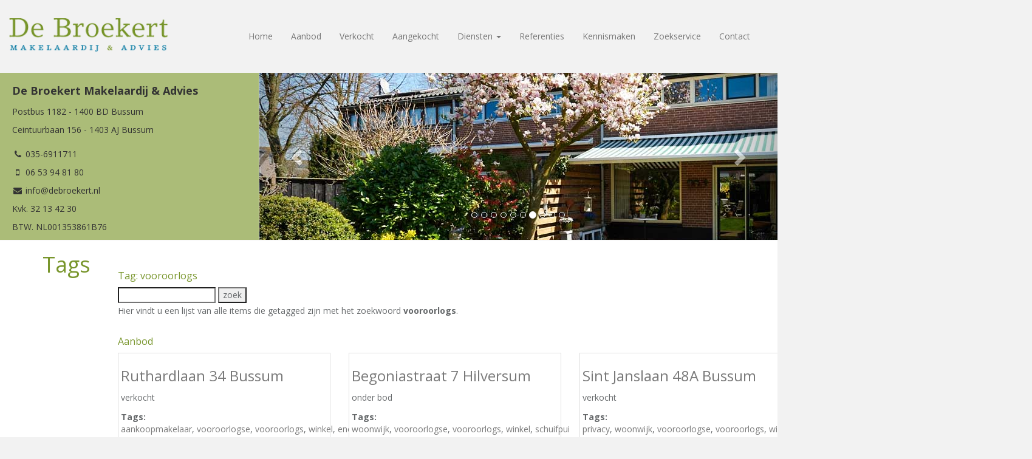

--- FILE ---
content_type: text/html; charset=utf-8
request_url: https://www.debroekertmakelaardij.nl/tags/vooroorlogs
body_size: 6488
content:
<!DOCTYPE HTML>
      
       <html lang="nl">
 <head>
             <title>Tag vooroorlogs - De Broekert Makelaardij & Advies</title>
 
      <meta name="description" content="Hier vind u een lijst van alle items die getagged zijn met het zoekwoord vooroorlogs" />
 



    <meta name="author" content="De Broekert Makelaardij & Advies" />
    <meta charset="windows-1252" />
    <meta http-equiv="X-UA-Compatible" content="IE=edge">
    

    

    
    
    <meta name="viewport" content="width=device-width, initial-scale=1, maximum-scale=1, user-scalable=0">
    

    

    

    

    
    
            
 
   
   
 
 <link rel="canonical" href="https://www.debroekertmakelaardij.nl/tags" />
 
 
 
          
 
 
 
 

    

    
  
              
  
 

	     <link rel="dns-prefetch" href="//cdnjs.cloudflare.com"> 
      <link rel="dns-prefetch" href="//maxcdn.bootstrapcdn.com">
    <link rel="dns-prefetch" href="//www.googletagmanager.com">
    <link rel="dns-prefetch" href="//connect.facebook.net">
    <link rel="dns-prefetch" href="//fonts.googleapis.com">
	<link rel="dns-prefetch" href="//use.fontawesome.com">
    <link rel="dns-prefetch" href="https://websites253.goesenroos.nl"> 

    

    
  
              
  
 

    <!-- Forms -->
        
    
    

    <!-- Forms Detail -->
    

    <!-- Forms Nieuwbouw project -->
        
    
    

    <!-- Forms Nieuwbouw type -->    
        
    
    

    
    
    

    <!-- Forms -->
        
    

    <!-- Forms Detail -->
    

    <!-- Forms Nieuwbouw project -->
        
    

    <!-- Forms Nieuwbouw type -->    
        
    

    
    

    <!-- Forms -->
    

    <!-- Forms Detail -->
    

    <!-- Forms Nieuwbouw project -->
    

    <!-- Forms Nieuwbouw type -->    
    

    

    
    <link rel="stylesheet" href="https://cdnjs.cloudflare.com/ajax/libs/twitter-bootstrap/3.3.4/css/bootstrap.min.css" integrity="sha256-8EtRe6XWoFEEhWiaPkLawAD1FkD9cbmGgEy6F46uQqU=" crossorigin="anonymous" />
    

    

    
    <link type="text/css" rel="stylesheet" href="https://websites253.goesenroos.nl/General/css/bootstrap/glyphicons.css">
    <link type="text/css" rel="stylesheet" href="https://websites253.goesenroos.nl/General/css/bootstrap/glyphicons-filetypes.css">
    <link type="text/css" rel="stylesheet" href="https://websites253.goesenroos.nl/General/css/bootstrap/glyphicons-halflings.css">
    <link type="text/css" rel="stylesheet" href="https://websites253.goesenroos.nl/General/css/bootstrap/glyphicons-social.css">
    

    

    

    
    <link type="text/css" rel="stylesheet" href="https://websites253.goesenroos.nl/General/css/bootstrap/default.css">
    <link type="text/css" rel="stylesheet" href="https://websites253.goesenroos.nl/General/css/bootstrap/default-new.css">
    <!--<link type="text/css" rel="stylesheet" href="https://websites253.goesenroos.nl/General/css/bootstrap/default-new.css">-->
    

    

    

    

    

    

    


    <link type="text/css" rel="stylesheet" href="https://www.debroekertmakelaardij.nl/css/template.css">
    

    

    

    

    <link href='https://fonts.googleapis.com/css?family=Open+Sans:400,300,300italic,400italic,600,600italic,700,700italic,800,800italic' rel='stylesheet' type='text/css'>
<link href='https://fonts.googleapis.com/css?family=Sintony:400,700' rel='stylesheet' type='text/css'>
<link rel="stylesheet" href="https://maxcdn.bootstrapcdn.com/font-awesome/4.5.0/css/font-awesome.min.css">
    
        
        <!-- Global site tag (gtag.js) - Google Analytics -->
<script async src="https://www.googletagmanager.com/gtag/js?id=UA-88120022-1"></script>
<script>
  window.dataLayer = window.dataLayer || [];
  function gtag(){dataLayer.push(arguments);}
  gtag('js', new Date());

  gtag('config', 'UA-88120022-1', { 'anonymize_ip': true });
</script>


    
</head>

           
    
<body class="body-tagsysteem">
       
    

<nav class="navbar navbar-default navbar-custom">
    <div class="container-fluid">
        <div class="navbar-header navbar-header-custom">
            <a href="https://www.debroekertmakelaardij.nl/" class="navbar-brand navbar-brand-custom"><img src="https://www.debroekertmakelaardij.nl/images/logo.png" class="img-responsive img-navbar-brand-custom" alt="De Broekert Makelaardij & Advies - Bussum" /></a>
            <span class="visible-xs navbar-extra">Menu</span>
            <button type="button" class="navbar-toggle navbar-toggle-custom collapsed" data-toggle="collapse" data-target="#bs-gnr-navbar-collapse-1" aria-expanded="false">
                <span class="sr-only">Navigatie</span>
                <span class="icon-bar"></span>
                <span class="icon-bar"></span>
                <span class="icon-bar"></span>
            </button>
        </div>
        <div class="collapse navbar-collapse navbar-collapse-custom" id="bs-gnr-navbar-collapse-1">
            <ul class="nav navbar-nav navbar-nav-custom pull-right">
                <li class=""><a href="https://www.debroekertmakelaardij.nl/" title="Home">Home</a></li>
                <li class=""><a href="https://www.debroekertmakelaardij.nl/aanbod" title="Aanbod">Aanbod</a></li>
                <li class=""><a href="https://www.debroekertmakelaardij.nl/verkocht" title="Verkocht">Verkocht</a></li>
                <li class=""><a href="https://www.debroekertmakelaardij.nl/aangekocht" title="Aangekocht">Aangekocht</a></li>
                <li class="dropdown ">
                    <a href="#" class="dropdown-toggle" data-toggle="dropdown" role="button" aria-haspopup="true" aria-expanded="false">Diensten <span class="caret"></span></a>
                    <ul class="dropdown-menu">
                        <li><a href="https://www.debroekertmakelaardij.nl/aankoop" title="Aankoop">Aankoop</a></li>
                        <li><a href="https://www.debroekertmakelaardij.nl/verkoop" title="Verkoop">Verkoop</a></li>
                        <li><a href="https://www.debroekertmakelaardij.nl/taxeren" title="Taxeren">Taxeren</a></li>
                    </ul>
                </li>
                <li class=""><a href="https://www.debroekertmakelaardij.nl/referenties" title="Referenties">Referenties</a></li>
                <li class=""><a href="https://www.debroekertmakelaardij.nl/kennismaken" title="Kennismaken">Kennismaken</a></li>
                <li class=""><a href="https://www.debroekertmakelaardij.nl/zoekopdracht" title="Zoekservice">Zoekservice</a></li>
                <li class=""><a href="https://www.debroekertmakelaardij.nl/contact-opnemen" title="Contact">Contact</a></li>
            </ul>
        </div>
    </div>
</nav>

 <section class="slider">
	<div class="container-fluid">
		<div class="row">
			<div class="col-xs-12 col-md-4">
				<div class="slider-contact">
					<h1>De Broekert Makelaardij & Advies</h1>
					
					<ul class="list-unstyled">
						<li>Postbus 1182 - 1400 BD Bussum</li>
						<li>Ceintuurbaan 156 - 1403 AJ Bussum</li>
					</ul>
					<ul class="list-unstyled">
						<li><i class="fa fa-phone fa-fw"></i> 035-6911711</li>
						<li><i class="fa fa-mobile fa-fw"></i> 06 53 94 81 80</li>
						<li><i class="fa fa-envelope fa-fw"></i> info@debroekert.nl</li>
						<li>Kvk. 32 13 42 30</li>
						<li>BTW. NL001353861B76</li>
					</ul>
				</div>
			</div>
			<div class="col-xs-12 col-md-8 hidden-xs">
				<div class="slider-photos">
					<div id="SiteCarousel" class="carousel carousel-site slide" data-ride="carousel">
						<ol class="carousel-indicators hidden-xs">
							<li data-target="#SiteCarousel" data-slide-to="0" class="active"></li>
							<li data-target="#SiteCarousel" data-slide-to="1"></li>
							<li data-target="#SiteCarousel" data-slide-to="2"></li>
							<li data-target="#SiteCarousel" data-slide-to="3"></li>
							<li data-target="#SiteCarousel" data-slide-to="4"></li>
							<li data-target="#SiteCarousel" data-slide-to="5"></li>
							<li data-target="#SiteCarousel" data-slide-to="6"></li>
							<li data-target="#SiteCarousel" data-slide-to="7"></li>
							<li data-target="#SiteCarousel" data-slide-to="8"></li>
							<li data-target="#SiteCarousel" data-slide-to="9"></li>
						</ol>
						<div class="carousel-inner" role="listbox">
							<div class="item active">
								<img src="https://www.debroekertmakelaardij.nl/images/slider/slide-home-1.jpg">
							</div>
							<div class="item">
								<img src="https://www.debroekertmakelaardij.nl/images/slider/slide-home-2.jpg">
							</div>
							<div class="item">
								<img src="https://www.debroekertmakelaardij.nl/images/slider/slide-home-3.jpg">
							</div>
							<div class="item">
								<img src="https://www.debroekertmakelaardij.nl/images/slider/slide-home-4.jpg">
							</div>
							<div class="item">
								<img src="https://www.debroekertmakelaardij.nl/images/slider/slide-home-5.jpg">
							</div>
							<div class="item">
								<img src="https://www.debroekertmakelaardij.nl/images/slider/slide-home-6.jpg">
							</div>
							<div class="item">
								<img src="https://www.debroekertmakelaardij.nl/images/slider/slide-home-7.jpg">
							</div>
							<div class="item">
								<img src="https://www.debroekertmakelaardij.nl/images/slider/slide-home-8.jpg">
							</div>
							<div class="item">
								<img src="https://www.debroekertmakelaardij.nl/images/slider/slide-home-9.jpg">
							</div>
							<div class="item">
								<img src="https://www.debroekertmakelaardij.nl/images/slider/slide-home-10.jpg">
							</div>
						</div>
						<a class="left carousel-control hidden-xs" href="#SiteCarousel" role="button" data-slide="prev">
							<span class="glyphicon glyphicon-chevron-left" aria-hidden="true"></span>
							<span class="sr-only">Previous</span>
						</a>
						<a class="right carousel-control hidden-xs" href="#SiteCarousel" role="button" data-slide="next">
							<span class="glyphicon glyphicon-chevron-right" aria-hidden="true"></span>
							<span class="sr-only">Next</span>
						</a>
					</div>
				</div>
			</div>
		</div>
	</div>
</section>
 
 
<div class="article-wrap">
	<article class="article-container container">
		<div class="row">
			<div class="col-xs-12 page-box-top">
				<header class="article-header">
					<h1 class="article-title">Tags</h1>
				</header>
			</div>
			<div class="col-xs-12 page-box-main">
				<div class="article-copy">
					
					
						<div class="row"><div class="col-xs-12"><h2>Tag: vooroorlogs</h2>
<div class="tagform"><form action=https://www.debroekertmakelaardij.nl/tags method="post">
<input type="text" id="tag" name="tag" size="20">
<input type="submit" value="zoek">
</form></div><p>Hier vindt u een lijst van alle items die getagged zijn met het zoekwoord <b>vooroorlogs</b>.</p>
</div></div>
<div class="row"><div class="col-xs-12"><h2>Aanbod</h2></div></div><div class="row">
<div class="tag_element tag-element-object col-xs-12 col-sm-6 col-md-4"><div class="thumbnail">
<a href="https://www.debroekertmakelaardij.nl/ruthardlaan-34-bussum-93749454887a5bc47241eb9dbed3ab857452a6"><img class="tag_img img-responsive" src="//images.realworks.nl/servlets/images/media.objectmedia/174318207.jpg?portalid=4286&check=api_sha256%3ab51e1eeb80eca18ca7a6c28565e698526537eba804469a93afffc9c52a143405&width=1440&height=960" class="tag_img img-reponsive" alt=""></a>
<h3><a href="https://www.debroekertmakelaardij.nl/ruthardlaan-34-bussum-93749454887a5bc47241eb9dbed3ab857452a6">Ruthardlaan 34 Bussum </a>
</h3>
<p>verkocht</p>
<div class="oz_objecttags"><b>Tags:</b> <a href="https://www.debroekertmakelaardij.nl/tags/aankoopmakelaar">aankoopmakelaar</a>,&nbsp;<a href="https://www.debroekertmakelaardij.nl/tags/vooroorlogse">vooroorlogse</a>,&nbsp;<a href="https://www.debroekertmakelaardij.nl/tags/vooroorlogs">vooroorlogs</a>,&nbsp;<a href="https://www.debroekertmakelaardij.nl/tags/winkel">winkel</a>,&nbsp;<a href="https://www.debroekertmakelaardij.nl/tags/energielabel">energielabel</a></div></div></div><div class="tag_element tag-element-object col-xs-12 col-sm-6 col-md-4"><div class="thumbnail">
<a href="https://www.debroekertmakelaardij.nl/begoniastraat-7-hilversum-93749426765f0761234be295175a796cd89127"><img class="tag_img img-responsive" src="//images.realworks.nl/servlets/images/media.objectmedia/259254802.jpg?portalid=4286&check=api_sha256%3a9a61d38cf413a8b56216bc8a973fd3dc9b53bda837356fe3a500a2e0f4f37f1f&width=1440&height=960" class="tag_img img-reponsive" alt=""></a>
<h3><a href="https://www.debroekertmakelaardij.nl/begoniastraat-7-hilversum-93749426765f0761234be295175a796cd89127">Begoniastraat 7 Hilversum </a>
</h3>
<p>onder bod</p>
<div class="oz_objecttags"><b>Tags:</b> <a href="https://www.debroekertmakelaardij.nl/tags/woonwijk">woonwijk</a>,&nbsp;<a href="https://www.debroekertmakelaardij.nl/tags/vooroorlogse">vooroorlogse</a>,&nbsp;<a href="https://www.debroekertmakelaardij.nl/tags/vooroorlogs">vooroorlogs</a>,&nbsp;<a href="https://www.debroekertmakelaardij.nl/tags/winkel">winkel</a>,&nbsp;<a href="https://www.debroekertmakelaardij.nl/tags/schuifpui">schuifpui</a></div></div></div><div class="tag_element tag-element-object col-xs-12 col-sm-6 col-md-4"><div class="thumbnail">
<a href="https://www.debroekertmakelaardij.nl/sint-janslaan-48a-bussum-937494dd68e9e02b864428a5907394f8e53406"><img class="tag_img img-responsive" src="//images.realworks.nl/servlets/images/media.objectmedia/241006220.jpg?portalid=4286&check=api_sha256%3a5a0fd98a357617e49c038c7dfb1140189afc364f9d284f6a6dcc06b0eb92fe97&width=1440&height=960" class="tag_img img-reponsive" alt=""></a>
<h3><a href="https://www.debroekertmakelaardij.nl/sint-janslaan-48a-bussum-937494dd68e9e02b864428a5907394f8e53406">Sint Janslaan 48A Bussum </a>
</h3>
<p>verkocht</p>
<div class="oz_objecttags"><b>Tags:</b> <a href="https://www.debroekertmakelaardij.nl/tags/privacy">privacy</a>,&nbsp;<a href="https://www.debroekertmakelaardij.nl/tags/woonwijk">woonwijk</a>,&nbsp;<a href="https://www.debroekertmakelaardij.nl/tags/vooroorlogse">vooroorlogse</a>,&nbsp;<a href="https://www.debroekertmakelaardij.nl/tags/vooroorlogs">vooroorlogs</a>,&nbsp;<a href="https://www.debroekertmakelaardij.nl/tags/winkel">winkel</a></div></div></div><div class="tag_element tag-element-object col-xs-12 col-sm-6 col-md-4"><div class="thumbnail">
<a href="https://www.debroekertmakelaardij.nl/hamerstraat-53-bussum-93749414908c37354f4f5c9ed5ac2128547a49"><img class="tag_img img-responsive" src="//images.realworks.nl/servlets/images/media.objectmedia/228502312.jpg?portalid=4286&check=api_sha256%3ab9cbc8d4504cfb078721ec40e95c3fb86b9405fbcc8026c382e92c50ce84f016&width=1440&height=960" class="tag_img img-reponsive" alt=""></a>
<h3><a href="https://www.debroekertmakelaardij.nl/hamerstraat-53-bussum-93749414908c37354f4f5c9ed5ac2128547a49">Hamerstraat 53 Bussum </a>
</h3>
<p>verkocht</p>
<div class="oz_objecttags"><b>Tags:</b> <a href="https://www.debroekertmakelaardij.nl/tags/privacy">privacy</a>,&nbsp;<a href="https://www.debroekertmakelaardij.nl/tags/woonwijk">woonwijk</a>,&nbsp;<a href="https://www.debroekertmakelaardij.nl/tags/vooroorlogse">vooroorlogse</a>,&nbsp;<a href="https://www.debroekertmakelaardij.nl/tags/vooroorlogs">vooroorlogs</a>,&nbsp;<a href="https://www.debroekertmakelaardij.nl/tags/winkel">winkel</a></div></div></div></div>
<div class="row"><div class="col-xs-12"><h2>Gerelateerde tags</h2></div></div>
<div class="row"><div class="col-xs-12"><div class="oz_objecttags reltags"><b>Tags:</b> <a href="https://www.debroekertmakelaardij.nl/tags/vooroorlogse">vooroorlogse</a>,&nbsp;<a href="https://www.debroekertmakelaardij.nl/tags/winkel">winkel</a>,&nbsp;<a href="https://www.debroekertmakelaardij.nl/tags/energielabel">energielabel</a>,&nbsp;<a href="https://www.debroekertmakelaardij.nl/tags/inloopdouche">inloopdouche</a>,&nbsp;<a href="https://www.debroekertmakelaardij.nl/tags/badkamer">badkamer</a>,&nbsp;<a href="https://www.debroekertmakelaardij.nl/tags/eetkamer">eetkamer</a>,&nbsp;<a href="https://www.debroekertmakelaardij.nl/tags/keuken">keuken</a>,&nbsp;<a href="https://www.debroekertmakelaardij.nl/tags/tuin">tuin</a>,&nbsp;<a href="https://www.debroekertmakelaardij.nl/tags/voorzijde">voorzijde</a>,&nbsp;<a href="https://www.debroekertmakelaardij.nl/tags/schuur">schuur</a></div></div></div>

					
				</div>
			</div>
		</div>
	</article>
</div>

<footer>
	<div class="footer">
        <div class="container-fluid">
            <div class="row">
                <div class="col-xs-12 col-sm-4">
                    <h4>Contact</h4>
                    <ul class="list-unstyled">
                        <li>Ceintuurbaan 156</li>
                        <li>1403 AJ Bussum</li>
                        <li>T. 035-6911711</li>
                        <li>E. <a href="mailto:info@debroekert.nl">info@debroekert.nl</a></li>
                        <li>KvK. 32 13 42 30</li>
                        <li>BTW. NL001353861B76</li>
                    </ul>
                </div>
                <div class="col-xs-12 col-sm-4">
                    <h4>Openingstijden</h4>
                    <ul class="list-unstyled">
						<li><span>Maandag</span> 9:00 - 17:00</li>
						<li><span>Dinsdag</span> 9:00 - 17:00</li>
						<li><span>Woensdag</span> 9:00 - 17:00</li>
						<li><span>Donderdag</span> 9:00 - 17:00</li>
						<li><span>Vrijdag</span> 9:00 - 17:00</li>
                        <li><i>Overige tijden op afspraak.</i></li>
                    </ul>
				</div>
				<div class="col-xs-12 col-sm-4">
                    <h4>Aangesloten bij</h4>
                    <ul class="list-unstyled list-brands">
						<li><a href="https://www.nvm.nl" target="_blank"><img src="https://www.debroekertmakelaardij.nl/images/nvm.png" alt="NVM"></a></li>
                        <li><a href="https://www.vastgoedcert.nl" target="_blank"><img src="https://www.debroekertmakelaardij.nl/images/vgc.png" alt="Vastgoedcert"></a></li>
                        <li><a href="https://www.funda.nl" target="_blank"><img src="https://www.debroekertmakelaardij.nl/images/funda.png" alt="Taxateursunie"></a></li>
                    </ul>
				</div>
            </div>
        </div>
    </div>
    <div class="copyright-footer">
        <div class="container-fluid">
            <div class="row">
                <div class="col-xs-12 text-center">
                    	<div class="div_copyright">
		<a href="https://www.goesenroos.nl" target="_blank">Powered by Goes & Roos</a> <span>Alle rechten voorbehouden</span>
			
		<span class="footer-sitemap">| <a href="https://www.debroekertmakelaardij.nl/sitemap" title="Sitemap">Sitemap</a></span>		
		
		
		<span class="footer-privacy">| 
			<a href="https://www.debroekertmakelaardij.nl/pdf/privacyverklaring.pdf" title="Privacyverklaring" target="_blank"> Privacyverklaring</a>
		</span>
		
	</div>	
	
                </div>
            </div>
        </div>
    </div>
</footer>

    
    
     
    
    
    <a href="#0" class="back-top hidden"><span class="glyphicons glyphicons-circle-arrow-top"></span></a>
    

    

    

    

    

    

    

    
    <!-- ModalBox Form -->
    <div class="modal fade" id="ModalPrivacy" role="dialog" tabindex="-1" aria-hidden="true">
        <div class="modal-dialog modal-lg">
            <div class="modal-content modal-content-extern">
                
            </div>
        </div>
    </div>
    

    
    
    <script src="https://cdnjs.cloudflare.com/ajax/libs/jquery/1.12.4/jquery.min.js" integrity="sha256-ZosEbRLbNQzLpnKIkEdrPv7lOy9C27hHQ+Xp8a4MxAQ=" crossorigin="anonymous"></script>
    

    

    
    
    <script src="https://cdnjs.cloudflare.com/ajax/libs/jquery-migrate/1.3.0/jquery-migrate.min.js" integrity="sha256-+/QytbLYK1r6AApmPrwhgXw7uz4u9H1E65c85XWyHRo=" crossorigin="anonymous"></script>
    <script src="https://websites253.goesenroos.nl/General/js/lib/cookies/cookies.js" type="text/javascript"></script>
    

    

    <!-- SmartSelect -->
    

    

    
    
    

    <!-- Favorites -->
    

    <!-- Overzicht Google Maps -->
    
    
    <!-- Detail -->
    

    
    

    

    

        
    

    

    

    
    
    
    

    
    

    <!-- Kaart Content -->
    
    

    <!-- Snelzoeken -->
    

    <!-- Snelzoeken -->
    

    <!-- Special objects -->
    
    

    <!-- Special objects -->
    

    <!-- Special objects -->
    

    
    
    

    

    
    
    

    
    
    
    

    

    

    

    
    
    
    
    
        
    <script type="text/javascript" src="https://websites253.goesenroos.nl/General/js/lib/jquery/cookiewet/cookiewet-0.1.3.js"></script>
    <script type="text/javascript">
        $(document).ready(function() {
            $("body").cookiewet({header: {text:'Om u beter van dienst te zijn maakt deze website gebruik van cookies. <a style="color:#fff" data-toggle="modal" data-show="true" rel="nofollow" href="#" data-src="https://www.debroekertmakelaardij.nl/cookies" title="Cookies" data-target="#ModalPrivacy">Klik hier voor meer informatie</a>. ', color:'#fff', bgcolor:'#000'}});
        });
    </script>        
    
    
    
    

    
    
    
    <script src="https://cdnjs.cloudflare.com/ajax/libs/twitter-bootstrap/3.3.4/js/bootstrap.min.js" integrity="sha256-JnqDCSpf1uxft0a84S1ECr038dZJwHL2U+F9DIAOtkc=" crossorigin="anonymous"></script>
    <script src="https://websites253.goesenroos.nl/General/js/bootstrap/carousel.js" type="text/javascript"></script>
    <script src="https://websites253.goesenroos.nl/General/js/bootstrap/jquery.mobile.custom.min.js" type="text/javascript"></script>
    

    
    
    
    
    
    
    
    
        <script src="https://websites253.goesenroos.nl/General/js/bootstrap/grid/core.js" type="text/javascript"></script>
    
    
    
    
    
        <script src="https://websites253.goesenroos.nl/General/js/bootstrap/grid/core-new.js" type="text/javascript"></script>
    

    
    
    
    
    
    
    
    
    

    
    
    
    
    
    

    
    
    
    
    
    

    
    

    

    

    

    

    

    

    

    

    
    

    
        <script type="text/javascript" src="https://www.google.com/recaptcha/api.js?render=explicit" async defer></script>
    

    

    
         <script type="text/javascript">
    $('.carousel-site').carousel({
        interval: 3000
    });
</script>
<script>
    var $item = $('.slider .carousel .item');

    var $numberofSlides = $('.item').length;
    var $currentSlide = Math.floor((Math.random() * $numberofSlides));

    $('.slider .carousel-indicators li').each(function(){
        var $slideValue = $(this).attr('data-slide-to');
        if($currentSlide == $slideValue) {
            $(this).addClass('active');
            $item.eq($slideValue).addClass('active');
        } else {
            $(this).removeClass('active');
            $item.eq($slideValue).removeClass('active');
        }
    });

    $('.slider .carousel').carousel({
        pause: "false"
    });
</script>
 

    

    
             <div id="regcount" data-url="https://www.debroekertmakelaardij.nl/count.asp" rel="nofollow" data-counter="regstring=tagsysteem&amp;regcat=1&amp;regid=" class="noEdit"></div>
       
    
    
            
                
 
            <div id="regcount2" data-url="https://websites253.goesenroos.nl/General/content/counter/counter.aspx" rel="nofollow" data-counter="klantid=deBroekert&amp;id=tagsysteem&amp;type=2" class="noEdit"></div>
                 
<script defer type="text/javascript" src="https://websites253.goesenroos.nl/General/js/HModule/lib/regcount.js"></script>
    
    <noscript>
        Deze pagina vereist javascript om goed te functioneren.
    </noscript>
</body>
</html>

--- FILE ---
content_type: text/css
request_url: https://www.debroekertmakelaardij.nl/css/template.css
body_size: 4908
content:
/*
	* De Broekert Theme
	* Copyright 2016 - WSD
	* Version 1.0.0
	* Latest update: 18-05-2016
*/

/* Default */
body {
	background-color: #f2f2f2;
	font-family: 'Open Sans', sans-serif;
	font-size: 14px;
	color: #65686a;
}

.body-woningaanbod,
.body-verkocht,
.body-aangekocht,
.body-detailpagina {
	background-color: #fff;
}

h1,
h2,
h3,
h4,
h5,
h6 	{
	font-family: 'Open Sans', sans-serif;
	color: #79962d;
}

/* Transitions */
a,
.items .item .item-image img {
    -webkit-transition: all 0.6s ease-in-out;
    -moz-transition: all 0.6s ease-in-out;
    -ms-transition: all 0.6s ease-in-out;
    -o-transition: all 0.6s ease-in-out;
    transition: all 0.6s ease-in-out;
}


/* Navigation */
.navbar-default {
	min-height: 60px;
	margin-top: 30px;
	margin-bottom: 30px;
	background-color: transparent;
	border: 0;
	border-radius: 0;
}

.navbar-default .navbar-extra {
	padding-left: 15px;
	padding-right: 15px;
	line-height: 50px;
	text-transform: uppercase;
	float: left;
}

.navbar-default .navbar-brand {
	padding-top: 0;
	padding-bottom: 0;
}

.navbar-default .navbar-brand > img {
	max-height: 55px;
}

.navbar-default .navbar-nav {
	margin-top: 5px;
}

.navbar-default .navbar-nav > li > a:hover,
.navbar-default .navbar-nav > li > a:focus {
	color: #00aca0;
}

.navbar-default .navbar-nav > .active > a,
.navbar-default .navbar-nav > .active > a:focus,
.navbar-default .navbar-nav > .active > a:hover {
	background-color: #74a9c4;
	color: #fff;
}

.navbar-default .navbar-nav > .open > a,
.navbar-default .navbar-nav > .open > a:focus,
.navbar-default .navbar-nav > .open > a:hover {
	background-color: transparent;
	color: #00aca0;
}

.navbar-default .navbar-nav > .dropdown.open a.dropdown-toggle:after {
    width: 0;
    height: 0;
    position: absolute;
    bottom: 0;
    left: 50px;
    border-left: 8px solid transparent;
    border-right: 8px solid transparent;
    border-bottom: 8px solid #fff;
    content: "";
    display: block;
    z-index: 1001;
}

.navbar-default .navbar-nav > li > .dropdown-menu {
    border-top: 0;
}


/* Slider */
.slider {
	margin-bottom: 1px;
}

.slider .col-xs-12 {
	padding-left: 0;
	padding-right: 0;
}

.slider .slider-contact {
	height: 275px;
	margin-right: 1px;
	padding: 20px;
	background-color: #abbc78;
}

.slider .slider-contact h1 {
	margin-top: 0;
	font-size: 18px;
	color: #333;
	font-weight: 700;
}

.slider .slider-contact li {
	line-height: 30px;
	color: #333;
}

.slider .slider-contact li a {
	color: #333;
}

.slider .slider-photos {
	height: 275px;
	background-color: #fff;
}

.slider .slider-photos .carousel {
	height: 275px;
}

.slider .slider-photos .carousel-caption {
	z-index: 10;
}

.slider .slider-photos .carousel-indicators li {
	border-radius: 10px!important
}

.slider .slider-photos .carousel .item {
	height: 275px;
}

.slider .slider-photos .carousel-inner > .item > img {
	min-width: 100%;
	min-height: 100%;
	max-width: none;
	position: absolute;
}


/* Items */
.items {
	padding-top: 50px;
}

.items .col-xs-12 {
	padding-left: 0;
	padding-right: 0;
}

.items .item {
	min-height: 250px;
	margin-right: 1px;
}

.items a:hover,
.items a:focus {
	text-decoration: none;
}

.items .item .item-title {
	padding-left: 20px;
	padding-right: 20px;
}

.items .item .item-title h2 {
	margin-top: 0;
	font-size: 16px;
	color: #333;
	font-weight: 700;
	text-transform: uppercase;
}

.items .item .item-more {
	padding: 20px;
}

.items .item .item-more {
	color: #fff;
	display: block;
}

.items .item .item-more i {
	font-size: 22px;
}

.items .item-1 .item-more {
	background-color: #54aac5;
}

.items .item-2 .item-more {
	background-color: #82ab6f;
}

.items .item-3 .item-more {
	background-color: #a6bd75;
}

.items .item:hover .item-image img,
.items .item:focus .item-image img {
	webkit-filter: grayscale(1);
	-webkit-filter: grayscale(100%);
	filter: gray;
	filter: grayscale(100%);
}


/* Information */
.information {
	padding-top: 50px;
	padding-bottom: 50px;
}

.information h2 {
	margin-top: 0;
}

.information p,
.information li {
	line-height: 30px;
}

.information li {
	color: #79962d;
}

.information li .fa-li {
	margin-top: 5px;
}


/* Contact Banner */
.contact-banner {
	padding: 20px 5px;
	background-color: #a6bd75;
	border-top: 1px solid #fff;
}

.contact-banner h3 {
	line-height: 44px;
	margin-top: 0;
	margin-bottom: 0;
	font-size: 25px;
	color: #fff;
	font-weight: 700;
}

.contact-banner .btn-contact {
	padding: 10px 20px;
	background-color: #54aac5;
	border-color: #54aac5;
	font-size: 15px;
	color: #fff;
	text-transform: uppercase;
}


/* Content */
.article-wrap {
	background-color: #fff;
}

.article-wrap .row {
	display: flex;
}

.article-container {
    padding-top: 0;
}

.article-header {
	margin-bottom: 20px;
}

.article-copy p,
.article-copy li,
.article-items p,
.article-items li {
	line-height: 25px;
}

.article-copy .fa-li {
	margin-top: 5px;
}

.article-copy h2 {
	font-size: 16px;
}

.article-copy .article-figure {
	max-width: 25%;
}

.article-copy .article-figure img {
	padding: 5px;
	border: 1px solid #e1ebec;
}

.article-items .row {
	display: block;
}

.article-items h2 {
	font-size: 16px;
	font-weight: 700;
}

.article-items .custom-snippet-1 {
	margin-bottom: 20px;
	padding-bottom: 20px;
	border-bottom: 1px solid #d3deb8;
}

.page-box-main {
	padding: 30px;
}

.page-box-main-left {
	margin-right: 1px;
	background-color: #e1ebec;
}

.sidebar h3 {
	margin-top: 10px;
	margin-bottom: 30px;
}

.sidebar h4 {
	margin-top: 30px;
}

.sidebar li {
	line-height: 25px;
}

/* Objects */
.layout-edit .btn-list,
.layout-edit .btn-grid {
	display: none;
}

.object .row {
    margin-left: 0;
    margin-right: 0;
    background-color: #f3f3f3;
}

.object .object-picture {
    padding-left: 0;
    padding-right: 0;
}

.object .object-picture .thumbnail {
    padding: 0;
    background-color: #54aac5;
    border: 0;
}

.object .object-picture .thumbnail img {
    width: 100%;
    min-height: 276px;
    max-height: 276px;
    padding: 0;
    border: 0;
}

.object .object-picture .thumbnail:hover img {
    width: 100%;
    min-height: 276px;
    max-height: 276px;
    padding: 0;
    border: 0;
}

.picture a:focus .object-icon,
.picture a:hover .object-icon {
    background: none;
}

.objects .object-info {
	padding-top: 10px;
}

.objects .object-info .object-extra-text {
	max-width: 90%;
	padding: 5px 10px;
	position: absolute;
	top: -50px;
	background: rgba(171, 188, 120, 0.8);
	color: #fff;
}

.object .object-adres {
	margin-bottom: 20px;
}

.object .object-adres a:hover,
.object .object-adres a:focus {
	text-decoration: none!important;
}

.object .object-adres h4 {
    min-height: 80px;
}

.object .object-adres h4 .adres {
	margin-bottom: 10px;
	font-size: 14px;
	font-weight: 600;
    text-transform: uppercase;
    color: #7a7a7a;
	display: block;
}

.object .object-adres h4 .plaatsnaam {
	margin-top: 20px;
	margin-bottom: 20px;
	padding-bottom: 10px;
	font-size: 20px;
	color: #383838;
	text-transform: uppercase;
	font-weight: 300;
}

.object .object-adres h4 .plaatsnaam:after {
	width: 50px;
	height: 2px;
	margin-top: 10px;
	background-color: #54aac5;
	content: "";
	display: block;
}

.object .object-feature,
.object .object-description {
	line-height: 25px;
	font-size: 13px;
}

.object .object-description {
	min-height: 130px;
	max-height: 130px;
	margin-bottom: 20px;
}

.object .object-feature .features-title {
	padding-left: 0;
}

.object .object-feature .features-info {
	padding-right: 0;
}

.object .object-view,
.object .object-tags {
	display: none;
}

.object .options {
    position: absolute;
    bottom: 12px;
    right: 10px;
}

.object .options .btn-option {
    background-color: transparent;
    border: 0;
}

.object .options .btn-tour {
    display: none;
}

.object .element_prijs1 {
    display: none;
}

.object .element_prijs2 {
    margin-bottom: 0;
    font-size: 20px;
    color: #54aac5;
    font-weight: bold;
    text-transform: uppercase;
    letter-spacing: 3.5px;
}

.status {
	width: auto;
	height: auto;
	position: absolute;
	top: 15px;
	left: 15px;
	text-align: center;
	overflow: hidden;
	z-index: 100;
	display: table;
}

.status span {
	width: auto;
	padding: 5px 10px;
	position: relative;
	top: 0;
	left: 0;
	background: rgba(84, 170, 197, 0.8);
	font-size: 14px;
	font-weight: normal;
	color: #fff;
	display: block;
	text-align: center;
	text-shadow: 0 0 rgba(0, 0, 0, 0);
	text-transform: none;
	transform: rotate(0);
	-ms-transform: rotate(0);
	-webkit-transform: rotate(0);
}

.status span:before {
	display: none;
}

.status span:after {
	display: none;
}

.status.status-sold-reserve span {
	width: auto;
	top: 0;
	left: 0;
}

.status.status-open-house {
	display: none;
}

.body-detailpagina .status {
	top: 190px;
	left: 30px;
}

.extra-info,
.copyright {
    background-color: #fff;
    font-size: 11px;
    color: #e1e1e1;
}

.extra-info a,
.copyright a {
    color: #e1e1e1;
}

.extra-info {
    padding-top: 20px;
    padding-bottom: 10px;
}

.copyright {
    padding-bottom: 20px;
}


/* Object */
.body-detailpagina .item-content {
    display: none;
}

.body-detailpagina .item-detail {
    height: 580px;
    overflow: hidden;
}

.body-detailpagina .item-detail img {
    width: 100%;
    min-width: 1400px;
    min-height: 585px;
    margin: auto;
    position: absolute;
    top: 50%;
    left: 50%;
    -webkit-transform:translate(-50%, -50%);
   	-ms-transform:translate(-50%, -50%);
   	transform:translate(-50%, -50%);
    display: block;
}

.object-detail-navigation {
    position: relative;
}

.object-detail-header {
    width: 100%;
    height: 581px;
    min-height: 280px;
    padding-top: 317px;
    position: absolute;
    top: 119px;
    background: -moz-linear-gradient(top, rgba(255, 255, 255, 0) 0%, rgba(0, 0, 0, 0.40) 100%);
    background: -webkit-linear-gradient(top, rgba(255, 255, 255, 0) 0%,rgba(0, 0, 0, 0.40) 100%);
    background: linear-gradient(to bottom, rgba(255, 255, 255, 0) 0%,rgba(0, 0, 0, 0.40) 100%);
    filter: progid:DXImageTransform.Microsoft.gradient( startColorstr='#00ffffff', endColorstr='#000000',GradientType=0 );
}

.object-detail-header .object-adres {
    min-height: 194px;
}

.object-detail-header .object-adres h1 {
    line-height: normal;
    margin-top: 0;
    margin-bottom: 0;
    font-size: 55px;
    color: #fff; 
    font-weight: 600;
    text-shadow: 0 0 6px rgba(0, 0, 0, 0.5);
}

.object-detail-header .object-adres h1 .plaatsnaam {
    font-size: 55px;
    opacity: 1;
}

.object-detail-header .object-price {
    min-height: 70px;
}

.object-detail-header .object-price .detail_prijs {
    width: auto;
    min-height: 70px;
    padding: 10px 25px;
    background-color: #74a9c4;
    color: #fff;
    display: inline-flex;
}

.object-detail-header .object-price h2 {
    font-size: 25px;
    color: #fff;
    text-transform: uppercase;
    float: left;
}

.object-detail-header .object-price h4 {
    line-height: 30px;
    margin-left: 40px;
    color: #fff;
    float: left;
}

.object-favorite span.Favorietlink,
.object-favorite span.FavorietlinkOn {
    bottom: 0;
    border-radius: 0;
    box-shadow: 0 0 0 rgba(0, 0, 0, 0), 0 0 0 rgba(0, 0, 0, 0) inset;
    color: #fff;
}

.object-detail-photos {
    margin-top: 30px;
}


/* Footer */
.footer {
	padding-top: 50px;
	padding-bottom: 50px;
	border-top: 1px solid #fff;
}

.footer p,
.footer li {
	line-height: 30px;
}

.footer a {
	color: #6d6969;
}

.footer li span {
	width: 100px;
	font-weight: 700;
	display: block;
	float: left;
}

.footer .list-brands li {
	margin-right: 10px;
	float: left;
}

/* Copyright */
.copyright-footer {
	padding-top: 20px;
	padding-bottom: 20px;
	background-color: #fff;
	font-size: 11px;
	color: #cdcdcd;
}

.copyright-footer a {
	color: #cdcdcd;
}


/* Color */
a {
	color: #7a7a7a;
}

a:hover,
a:focus {
	color: #54aac5;
	text-decoration: underline;
}

.dropdown-menu > .active > a,
.dropdown-menu > .active > a:focus,
.dropdown-menu > .active > a:hover,
.btn-list-active,
.btn-grid-active,
.btn-grid-small-active,
.btn-maps-active,
.btn-description-active,
.btn-features-active,
.ozdropdown > li:hover,
.suggest > li:hover,
.suggest .selected,
.btn-search,
.ssFilterSubmit,
.FavorietlinkOn,
.label,
.btn-sent,
.header-cookie-wet .button-cookie-wet,
.btn-open-house-objects,
.digdoss .col-right,
.window-main .window-adres {
	background-color: #54aac5;
}

.btn-list-active,
.btn-grid-active,
.btn-grid-small-active,
.btn-maps-active,
.btn-description-active,
.btn-features-active,
.FavorietlinkOn,
.ssFilterSubmit,
.btn-sent,
.btn-open-house-objects {
	border-color: #54aac5;
}

.btn-list-active,
.btn-grid-active,
.btn-grid-small-active,
.btn-maps-active,
.btn-description-active,
.btn-features-active,
.FavorietlinkOn,
.suggest .selected a,
.ozdropdown > li:hover,
.ozdropdown > li:hover span,
.suggest > li:hover a {
	color: #fff;
}

.list-item-favorites .Favorietlink,
.back-top,
.digdoss .col-left h2,
.object-title .btn-prev:hover,
.object-title .btn-next:hover,
.list-item-favorites:hover {
	color: #54aac5;
}

.col-digdoss-adres,
.col-digdoss-extra {
	background-color: #54aac5;
}

.digdoss .col-left .thumbnail h3 {
	background-color: rgba(84, 170, 197, 0.7);
}

.col-buttons .btn-primary:focus,
.col-buttons .btn-primary:hover,
.back-top:hover,
.back-top:focus {
	color: rgba(84, 170, 197, 0.7);
}

.btn-search {
	border-color: #54aac5;
}

.object-detail {
	background-color: #fafafa;
}

/* Tooltip */
.tooltip-inner {
	background-color: #54aac5;
}

.tooltip.top .tooltip-arrow {
	border-top-color: #54aac5;
}

.tooltip.bottom .tooltip-arrow {
	border-bottom-color: #54aac5;
}

.tooltip.left .tooltip-arrow {
	border-left-color: #54aac5;
}

.tooltip.right .tooltip-arrow {
	border-right-color: #54aac5;
}

.object-favorite span.FavorietlinkOn,
.object-subscribe a,
.object-detail-description-more,
.object-detail-features-more,
.object-detail-contact .contact-info li .glyphicons {
    color: rgb(84, 170, 197);
}

.object-favorite span.Favorietlink,
.object-favorite span.FavorietlinkOn
.object-subscribe a,
.object-detail-contact {
    border-color: rgb(84, 170, 197);
}

.object-detail-contact h3 {
    background-color: rgb(84, 170, 197);
}

.object-detail-extra,
.object-favorite span.FavorietlinkOn,
.object-detail-contact .contact-info {
    background-color: rgba(84, 170, 197, 0.15);
}

.object-detail-photo span,
.object-detail-all-photos span {
    background-color: rgba(84, 170, 197, 0.7);
}

/* SubColor */
.object-favorite span.Favorietlink {
    background-color: rgb(110, 153, 29);
}

.object-favorite span.Favorietlink,
.object-detail-media-options,
.objects-related {
    border-color: rgb(110, 153, 29);
}

/* Remove Radius */
* {
  -webkit-border-radius: 0 !important;
     -moz-border-radius: 0 !important;
          border-radius: 0 !important;
}


/* Mobile Edit */
/* Extra Small Devices, .visible-xs-* */
@media (max-width: 767px) {
	

	/* Navigation */
	.navbar-default {
		margin-top: 0;
		margin-bottom: 0;
	}

	.navbar-default .navbar-brand {
		width: 100%;
		height: auto;
		padding-top: 10px;
		padding-bottom: 10px;
		background-color: #fff;
		text-align: center;
		float: none;
		display: block;
	}

	.navbar-default .navbar-brand img {
		margin-left: auto;
		margin-right: auto;
	}

	.navbar-default .navbar-nav {
		float: none!important;
	}

	.navbar-default .navbar-nav > .dropdown.open a.dropdown-toggle:after {
	    display: none;
	}


	/* Slider */
	.slider .slider-contact {
		height: auto;
		margin-right: 0;
		padding-left: 15px;
		padding-right: 15px;
	}

	.slider .slider-photos,
	.slider .slider-photos .carousel,
	.slider .slider-photos .carousel .item {
		height: auto;
	}


	/* Items */
	.items {
		padding-top: 20px;
	}

	.items .item-1,
	.items .item-2 {
		margin-right: 0;
	}


	/* Information */
	.information {
		padding-top: 30px;
	}


	/* Contact Banner */
	.contact-banner {
		padding: 20px 5px;
		background-color: #a6bd75;
		border-top: 1px solid #fff;
	}

	.contact-banner .col-xs-12 {
		text-align: left;
	}

	.contact-banner h3 {
		line-height: 30px;
		font-size: 20px;
	}

	.contact-banner .btn-contact {
		margin-top: 20px;
	}


	/* Content */
	.article-wrap .row {
		display: -webkit-flex;
	    display: flex;
	    flex-flow: row wrap;
	    align-items: stretch;
	}

	.page-box-main {
		padding-left: 15px;
		padding-right: 15px;
	}

	.page-box-main-left {
		order: 2;
	}

	.page-box-main-left {
		margin-right: 0;
	}


	/* Object */
    .body-detailpagina .item-detail {
        height: 380px;
    }

    .body-detailpagina .item-detail img {
        width: 100%;
        min-width: 780px;
        min-height: 380px;
        margin: auto;
    }

    .object-detail-navigation {
        position: relative;
    }

    .object-detail-header {
        height: 380px;
        padding-top: 143px;
        top: 124px;
    }

    .object-detail-header .object-adres {
        min-height: 124px;
    }

    .object-detail-header .object-adres h1 {
        font-size: 28px;
    }

    .object-detail-header .object-adres h1 .plaatsnaam {
        font-size: 28px;
    }

    .object-detail-header .object-price .detail_prijs {
    	padding-left: 10px;
    	padding-right: 10px;
    }

    .object-detail-header .object-price h2 {
        font-size: 16px;
    }

}

/* Small Devices, .visible-sm-* */
@media (min-width: 768px) and (max-width: 991px) {
	
	/* Navigation */
	.navbar-default .navbar-header {
		width: 100%;
	}

	.navbar-default .navbar-brand {
		width: 100%;
		height: auto;
		margin-bottom: 20px;
	}

	.navbar-default .navbar-brand img {
		margin-left: auto;
		margin-right: auto;
	}

	.navbar-default .navbar-nav {
		margin-top: 20px;
		margin-left: auto;
		margin-right: auto;
		float: none!important;
		display: table;
	}

	.navbar-default .navbar-nav > li > a {
		padding-left: 10px;
		padding-right: 10px;
		font-size: 12px;
	}


	/* Slider */
	.slider .row {
		display: -webkit-flex;
	    display: flex;
	    flex-flow: row wrap;
	    align-items: stretch;
	}

	.slider .col-xs-12:first-of-type {
		order: 2;
	}

	.slider .slider-contact {
		height: auto;
		margin-right: 0;
	}

	.slider .slider-photos,
	.slider .slider-photos .carousel,
	.slider .slider-photos .carousel .item {
		height: 300px;
	}


	.slider .slider-photos .carousel-inner > .item > img {
		height: 300px;
		min-height: 300px;
		position: relative;
	}


	/* Items */
	.items .item {
		min-height: 50px;
	}


	/* Contact Banner */
	.contact-banner h3 {
	    font-size: 21px;
	}


	/* Object */
    .object-detail-header {
        top: 184px;
    }

    .object-detail-header .object-adres h1 {
        font-size: 38px;
    }

    .object-detail-header .object-adres h1 .plaatsnaam {
        font-size: 38px;
    }

    .object-detail-header .object-price h2 {
        font-size: 20px;
    }
}

/* Medium Devices, .visible-md-* */
@media (min-width: 992px) and (max-width: 1199px) {
	
	/* Navigation */
	.navbar-default .navbar-brand > img {
		max-height: 40px;
	}

	.navbar-default .navbar-nav {
		margin-top: 0;
	}

	.navbar-default .navbar-nav > li > a {
		padding-left: 10px;
		padding-right: 10px;
		font-size: 13px;
	}
}

/* Large Devices, .visible-lg-* */
@media (min-width: 1200px) {
	
}